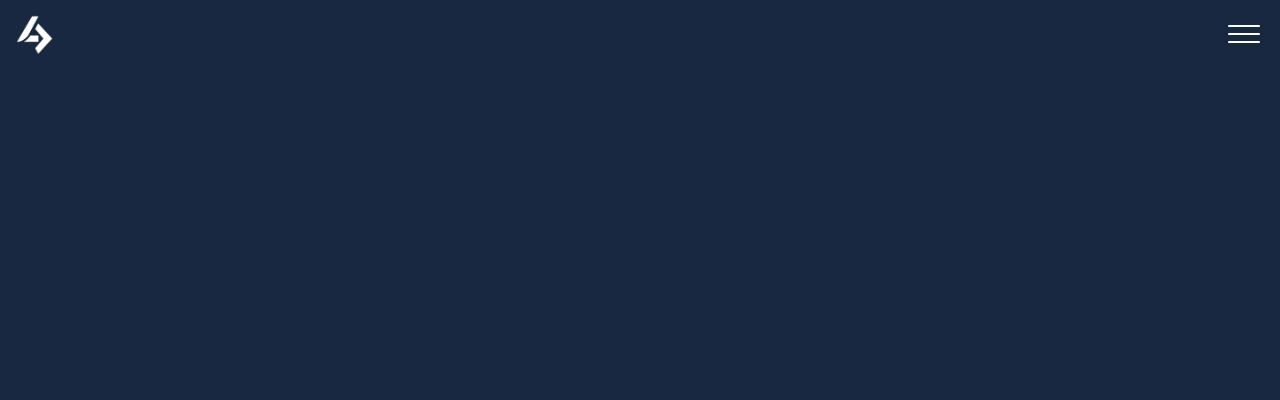

--- FILE ---
content_type: text/html; charset=UTF-8
request_url: https://deelporelyparael.com/episode/%F0%9F%91%89-palabras-para-jovenes-frases-poderosas-para-guiar-y-animar-y-que-tus-jovenes-necesitan-escuchar/
body_size: 6570
content:
<!DOCTYPE html><!--[if lt IE 7]> <html class="no-js lt-ie9 lt-ie8 lt-ie7" lang="en-US"> <![endif]--><!--[if IE 7]> <html class="no-js lt-ie9 lt-ie8" lang="en-US"> <![endif]--><!--[if IE 8]> <html class="no-js lt-ie9" lang="en-US"> <![endif]--><!--[if gt IE 8]><!--> <html class="no-js" lang="en-US"> <!--<![endif]--><head> <meta charset="utf-8"> <title>👉 Palabras para Jóvenes, Frases PODEROSAS para guiar y animar y que tus jóvenes necesitan escuchar. | De Él por Él y para ÉL Recursos</title> <meta name="viewport" content="width=device-width, initial-scale=1"> <link rel="profile" href="http://gmpg.org/xfn/11"> <link rel="pingback" href="https://deelporelyparael.com/xmlrpc.php"> <link rel='dns-prefetch' href='//cdnjs.cloudflare.com'/><link rel='dns-prefetch' href='//depeype.thechurchco.com'/><link rel='dns-prefetch' href='//s.w.org'/> <script type="text/javascript">
			window._wpemojiSettings = {"baseUrl":"https:\/\/s.w.org\/images\/core\/emoji\/2.3\/72x72\/","ext":".png","svgUrl":"https:\/\/s.w.org\/images\/core\/emoji\/2.3\/svg\/","svgExt":".svg","source":{"wpemoji":"https:\/\/deelporelyparael.com\/wp-includes\/js\/wp-emoji.js?ver=2.8.0","twemoji":"https:\/\/deelporelyparael.com\/wp-includes\/js\/twemoji.js?ver=2.8.0"}};
			( function( window, document, settings ) {
	var src, ready, ii, tests;

	/*
	 * Create a canvas element for testing native browser support
	 * of emoji.
	 */
	var canvas = document.createElement( 'canvas' );
	var context = canvas.getContext && canvas.getContext( '2d' );

	/**
	 * Check if two sets of Emoji characters render the same.
	 *
	 * @param set1 array Set of Emoji characters.
	 * @param set2 array Set of Emoji characters.
	 * @returns {boolean} True if the two sets render the same.
	 */
	function emojiSetsRenderIdentically( set1, set2 ) {
		var stringFromCharCode = String.fromCharCode;

		// Cleanup from previous test.
		context.clearRect( 0, 0, canvas.width, canvas.height );
		context.fillText( stringFromCharCode.apply( this, set1 ), 0, 0 );
		var rendered1 = canvas.toDataURL();

		// Cleanup from previous test.
		context.clearRect( 0, 0, canvas.width, canvas.height );
		context.fillText( stringFromCharCode.apply( this, set2 ), 0, 0 );
		var rendered2 = canvas.toDataURL();

		return rendered1 === rendered2;
	}

	/**
	 * Detect if the browser supports rendering emoji or flag emoji. Flag emoji are a single glyph
	 * made of two characters, so some browsers (notably, Firefox OS X) don't support them.
	 *
	 * @since 4.2.0
	 *
	 * @param type {String} Whether to test for support of "flag" or "emoji".
	 * @return {Boolean} True if the browser can render emoji, false if it cannot.
	 */
	function browserSupportsEmoji( type ) {
		var isIdentical;

		if ( ! context || ! context.fillText ) {
			return false;
		}

		/*
		 * Chrome on OS X added native emoji rendering in M41. Unfortunately,
		 * it doesn't work when the font is bolder than 500 weight. So, we
		 * check for bold rendering support to avoid invisible emoji in Chrome.
		 */
		context.textBaseline = 'top';
		context.font = '600 32px Arial';

		switch ( type ) {
			case 'flag':
				/*
				 * Test for UN flag compatibility. This is the least supported of the letter locale flags,
				 * so gives us an easy test for full support.
				 *
				 * To test for support, we try to render it, and compare the rendering to how it would look if
				 * the browser doesn't render it correctly ([U] + [N]).
				 */
				isIdentical = emojiSetsRenderIdentically(
					[ 55356, 56826, 55356, 56819 ],
					[ 55356, 56826, 8203, 55356, 56819 ]
				);

				if ( isIdentical ) {
					return false;
				}

				/*
				 * Test for English flag compatibility. England is a country in the United Kingdom, it
				 * does not have a two letter locale code but rather an five letter sub-division code.
				 *
				 * To test for support, we try to render it, and compare the rendering to how it would look if
				 * the browser doesn't render it correctly (black flag emoji + [G] + [B] + [E] + [N] + [G]).
				 */
				isIdentical = emojiSetsRenderIdentically(
					[ 55356, 57332, 56128, 56423, 56128, 56418, 56128, 56421, 56128, 56430, 56128, 56423, 56128, 56447 ],
					[ 55356, 57332, 8203, 56128, 56423, 8203, 56128, 56418, 8203, 56128, 56421, 8203, 56128, 56430, 8203, 56128, 56423, 8203, 56128, 56447 ]
				);

				return ! isIdentical;
			case 'emoji':
				/*
				 * Emoji 5 has fairies of all genders.
				 *
				 * To test for support, try to render a new emoji (fairy, male), then compares
				 * it to how it would look if the browser doesn't render it correctly
				 * (fairy + male sign).
				 */
				isIdentical = emojiSetsRenderIdentically(
					[ 55358, 56794, 8205, 9794, 65039 ],
					[ 55358, 56794, 8203, 9794, 65039 ]
				);
				return ! isIdentical;
		}

		return false;
	}

	function addScript( src ) {
		var script = document.createElement( 'script' );

		script.src = src;
		script.defer = script.type = 'text/javascript';
		document.getElementsByTagName( 'head' )[0].appendChild( script );
	}

	tests = Array( 'flag', 'emoji' );

	settings.supports = {
		everything: true,
		everythingExceptFlag: true
	};

	for( ii = 0; ii < tests.length; ii++ ) {
		settings.supports[ tests[ ii ] ] = browserSupportsEmoji( tests[ ii ] );

		settings.supports.everything = settings.supports.everything && settings.supports[ tests[ ii ] ];

		if ( 'flag' !== tests[ ii ] ) {
			settings.supports.everythingExceptFlag = settings.supports.everythingExceptFlag && settings.supports[ tests[ ii ] ];
		}
	}

	settings.supports.everythingExceptFlag = settings.supports.everythingExceptFlag && ! settings.supports.flag;

	settings.DOMReady = false;
	settings.readyCallback = function() {
		settings.DOMReady = true;
	};

	if ( ! settings.supports.everything ) {
		ready = function() {
			settings.readyCallback();
		};

		if ( document.addEventListener ) {
			document.addEventListener( 'DOMContentLoaded', ready, false );
			window.addEventListener( 'load', ready, false );
		} else {
			window.attachEvent( 'onload', ready );
			document.attachEvent( 'onreadystatechange', function() {
				if ( 'complete' === document.readyState ) {
					settings.readyCallback();
				}
			} );
		}

		src = settings.source || {};

		if ( src.concatemoji ) {
			addScript( src.concatemoji );
		} else if ( src.wpemoji && src.twemoji ) {
			addScript( src.twemoji );
			addScript( src.wpemoji );
		}
	}

} )( window, document, window._wpemojiSettings );
		</script> <style type="text/css">img.wp-smiley,img.emoji { display: inline !important; border: none !important; box-shadow: none !important; height: 1em !important; width: 1em !important; margin: 0 .07em !important; vertical-align: -0.1em !important; background: none !important; padding: 0 !important;}</style><link rel='stylesheet' id='thechurchco-theme-css' href='https://deelporelyparael.com/wp-content/themes/church-crtvchurch/assets/dist/css/site.min.css?ver=1.5.8' type='text/css' media='all'/><script type='text/javascript' src='https://v1staticassets.thechurchco.com/includes/js/jquery/jquery.js?ver=1.12.4'></script><script type='text/javascript' src='https://v1staticassets.thechurchco.com/includes/js/jquery/jquery-migrate.js?ver=1.4.1'></script><script type='text/javascript' src='https://deelporelyparael.com/wp-content/themes/church-crtvchurch/assets/dist/js/modernizr.min.js?ver=2.8.3'></script><link rel='https://api.w.org/' href='https://deelporelyparael.com/wp-json/'/><link rel="EditURI" type="application/rsd+xml" title="RSD" href="https://deelporelyparael.com/xmlrpc.php?rsd"/><link rel="wlwmanifest" type="application/wlwmanifest+xml" href="https://deelporelyparael.com/wp-includes/wlwmanifest.xml"/> <link rel='prev' title='Entendiendo la Voluntad de Dios para GUIAR a tus Jóvenes' href='https://deelporelyparael.com/episode/entendiendo-la-voluntad-de-dios-para-guiar-a-tus-jovenes/'/><link rel='next' title='👊🏻 Juegos ZOOM que NO son los mismos de Siempre!' href='https://deelporelyparael.com/episode/%f0%9f%91%8a%f0%9f%8f%bb-juegos-zoom-que-no-son-los-mismos-de-siempre/'/><meta name="generator" content="THECHURCHCO 2.8.0"><link rel='shortlink' href='https://deelporelyparael.com/?p=202'/><link rel="alternate" type="application/json+oembed" href="https://deelporelyparael.com/wp-json/oembed/1.0/embed?url=https%3A%2F%2Fdeelporelyparael.com%2Fepisode%2F%25f0%259f%2591%2589-palabras-para-jovenes-frases-poderosas-para-guiar-y-animar-y-que-tus-jovenes-necesitan-escuchar%2F"/><link rel="alternate" type="text/xml+oembed" href="https://deelporelyparael.com/wp-json/oembed/1.0/embed?url=https%3A%2F%2Fdeelporelyparael.com%2Fepisode%2F%25f0%259f%2591%2589-palabras-para-jovenes-frases-poderosas-para-guiar-y-animar-y-que-tus-jovenes-necesitan-escuchar%2F&#038;format=xml"/><link href='https://fonts.googleapis.com/css?family=Montserrat:400,700|Lato:400,700,300' rel='stylesheet' type='text/css'><link rel="stylesheet" id="thechurchco-customizer-css" href="/api/v1/branding.css?v=1.04" type="text/css" media="all"/><meta name="robots" content="noodp"/><meta property="og:image" content="https://thechurchco-production.s3.amazonaws.com/uploads/sites/2914/2020/10/Video10.jpg"><meta property="og:title" content="👉 Palabras para Jóvenes, Frases PODEROSAS para guiar y animar y que tus jóvenes necesitan escuchar. | De Él por Él y para ÉL Recursos"><meta property="og:url" content="https://deelporelyparael.com/episode/%f0%9f%91%89-palabras-para-jovenes-frases-poderosas-para-guiar-y-animar-y-que-tus-jovenes-necesitan-escuchar/"><meta property="og:site_name" content="De Él por Él y para ÉL Recursos"><meta property="og:type" content="website"/><meta name="twitter:card" content="summary"/><meta name="twitter:title" content="👉 Palabras para Jóvenes, Frases PODEROSAS para guiar y animar y que tus jóvenes necesitan escuchar. | De Él por Él y para ÉL Recursos"/><meta name="twitter:image" content="https://thechurchco-production.s3.amazonaws.com/uploads/sites/2914/2020/10/Video10.jpg"/><link rel="canonical" href="https://deelporelyparael.com/episode/%f0%9f%91%89-palabras-para-jovenes-frases-poderosas-para-guiar-y-animar-y-que-tus-jovenes-necesitan-escuchar/"/> <script>

			(function(i,s,o,g,r,a,m){i['GoogleAnalyticsObject']=r;i[r]=i[r]||function(){
				(i[r].q=i[r].q||[]).push(arguments)},i[r].l=1*new Date();a=s.createElement(o),
				m=s.getElementsByTagName(o)[0];a.async=1;a.src=g;m.parentNode.insertBefore(a,m)
			})(window,document,'script','//www.google-analytics.com/analytics.js','ga');

			// This Site
						
			
			// Global Tracking
			ga('create', "UA-73740581-4", {'name':'global'});
			ga('global.send', 'pageview');

		</script> <script async src="https://www.googletagmanager.com/gtag/js?id=G-XH16RT9B1H"></script> <script>
		window.dataLayer = window.dataLayer || [];
		function gtag(){dataLayer.push(arguments);}
		gtag('js', new Date());
		gtag('config', 'G-XH16RT9B1H',{'groups':'globaltracking'});
				</script> <script>

        var thechurchcoRecaptchas = [];

        // Recaptcha: Ninja
        var thechurchcoRecaptchaOnLoadCallback = function(){

            var $ = jQuery;
            var recaptchas = {};
            var rID = 0; 

            // Get All Ninja Forms

            $('.ninja-forms-cont').each(function(index){
                
                

                rID++;

                // Scope Form
                var $form = $(this);
                var form_id = $form.context.id+'_'+rID;

                // Tracking
                var tracking = $form.closest('[data-form-tracker]').attr('data-form-tracker');
               
                // Create Container
                var $container = $('<div class="field-wrap" data-tcc-google-recaptcha><div id="'+form_id+'_recaptcha">---RECAPTCHA---</div></div>');

                // Get Submit
                var $submitWrap = $form.find('.submit-wrap');

                // Check if we are in an Iframe or not.
                // Recaptchas don't work well in iFrames so we aren't going to use them.
                if ( self !== top ) {
                    // We need to pass the recaptcha check though so lets fake an answer.
                    var $fakeRecapcha = $('<input type="hidden" name="g-recaptcha-response" value="bypassrecaptcha" />');
                    $fakeRecapcha.insertBefore($submitWrap);
                    return;
                }


                // Insert
                $container.insertBefore($submitWrap)

                // Convert to ReCaptcha
                var wigdet = grecaptcha.render(form_id+'_recaptcha', {
                    'sitekey' : '6LdOFbYUAAAAANCAQ3n-0fCDwDEKpbUTRDCM1QBt',
                });

                thechurchcoRecaptchas.push(wigdet);

                // Clear Captcha on Submit
                $submitWrap.find('[type="submit"]').on('click',function(e){

                    // Track
                    var args = { 'send_to': 'globaltracking' }
                    if(tracking) {
                        gtag('event', tracking, {});
                        gtag('event', tracking, args);
                    }


                    // Reset
                    setTimeout(function(){
                        for(var i=0; i < thechurchcoRecaptchas.length; i++){
                            grecaptcha.reset(thechurchcoRecaptchas[i]);
                        }
                    },5000);
                })

            });

            // Signup Form.
            // if(window.Signup) window.Signup.setupGoogleRecaptcha();

        }

    </script> <link rel="icon" href="https://res.cloudinary.com/thechurchcoproduction/image/fetch/f_auto/https://thechurchco-production.s3.amazonaws.com/uploads/sites/2914/2022/04/cropped-Icon-White-32x32.png" sizes="32x32"/><link rel="icon" href="https://res.cloudinary.com/thechurchcoproduction/image/fetch/f_auto/https://thechurchco-production.s3.amazonaws.com/uploads/sites/2914/2022/04/cropped-Icon-White-192x192.png" sizes="192x192"/><link rel="apple-touch-icon-precomposed" href="https://res.cloudinary.com/thechurchcoproduction/image/fetch/f_auto/https://thechurchco-production.s3.amazonaws.com/uploads/sites/2914/2022/04/cropped-Icon-White-180x180.png"/><meta name="msapplication-TileImage" content="https://res.cloudinary.com/thechurchcoproduction/image/fetch/f_auto/https://thechurchco-production.s3.amazonaws.com/uploads/sites/2914/2022/04/cropped-Icon-White-270x270.png"/> <style type="text/css" id="wp-custom-css"> /* Cut Off Text Fix: Header *//* Cut Off Text Fix */header .header-content .word-one { height: 1.2em;}.row .row-title { text-transform: uppercase; } </style> </head><body class="podcasts-template-default single single-podcasts postid-202"><main class="tcc-main-content"> <div class="top-bar navigation-display-transparent "> <div class="logo logo-square"><a href="/"><img src="https://thechurchco-production.s3.amazonaws.com/uploads/sites/2914/2022/04/Icon-White.png" loading="lazy"></a></div> <nav class="mobile"> <ul id="menu-main-menu-1" class="menu-mobile"><li class="menu-item menu-item-type-post_type menu-item-object-page menu-item-50"><a href="https://deelporelyparael.com/about/">Sobre Nosotros</a></li><li class="menu-item menu-item-type-post_type menu-item-object-page menu-item-165"><a href="https://deelporelyparael.com/youtube/">YouTube</a></li><li class="menu-item menu-item-type-post_type menu-item-object-page menu-item-157"><a href="https://deelporelyparael.com/podcasts/">Podcast</a></li><li class="menu-item menu-item-type-custom menu-item-object-custom menu-item-164"><a href="http://iglesiadedioshispana.org/youth/">Youth</a></li><li class="menu-item menu-item-type-post_type menu-item-object-page menu-item-156"><a href="https://deelporelyparael.com/recursos/">Recursos</a></li><li class="menu-item menu-item-type-post_type menu-item-object-page menu-item-333"><a href="https://deelporelyparael.com/302-2/">Música</a></li><li class="menu-item menu-item-type-custom menu-item-object-custom menu-item-49"><a href="/#contacto">Contactanos</a></li></ul> <div class="menu-mobile-handle-container"> <span class="menu-mobile-handle-top"></span> <span class="menu-mobile-handle-middle"></span> <span class="menu-mobile-handle-bottom"></span> </div> </nav> </div> <header class="post -align-center long-text has-feature-image"> <div class="container"> <div class="header-content"> <h1 class="header-title"><span class="word-one"><span class="word-two">👉</span></span> <span class="word-one"><span class="word-two">Palabras</span></span> <span class="word-one"><span class="word-two">para</span></span> <span class="word-one"><span class="word-two">Jóvenes,</span></span> <span class="word-one"><span class="word-two">Frases</span></span> <span class="word-one"><span class="word-two">PODEROSAS</span></span> <span class="word-one"><span class="word-two">para</span></span> <span class="word-one"><span class="word-two">guiar</span></span> <span class="word-one"><span class="word-two">y</span></span> <span class="word-one"><span class="word-two">animar</span></span> <span class="word-one"><span class="word-two">y</span></span> <span class="word-one"><span class="word-two">que</span></span> <span class="word-one"><span class="word-two">tus</span></span> <span class="word-one"><span class="word-two">jóvenes</span></span> <span class="word-one"><span class="word-two">necesitan</span></span> <span class="word-one"><span class="word-two">escuchar.</span></span> </h1> <div class="header-text"><span class="animate">September 19, 2020</span></div> </div> </div></header><div class="feature-image"> <div class="container"> <div class="image"> <img src="https://thechurchco-production.s3.amazonaws.com/uploads/sites/2914/2020/10/Video10.jpg" alt="Feature Image" loading="lazy"/> </div> </div></div> <section class="row lightbg"> <div class="container"> <div class="post-content"> <div class="author"> <div class="author-profile-picture"> <a href="/author/depeype"> <img src="https://deelporelyparael.com/wp-content/themes/church-crtvchurch/assets/dist/img/default-avatar.jpg" loading="lazy"> </a> </div> <div class="author-details"> <a href="/author/depeype"><span class="author-display-name">Depeype</span></a> </div></div> <div class="embed-container"><iframe title="👉 Palabras para Jóvenes, Frases PODEROSAS para guiar y animar y que tus jóvenes necesitan escuchar." width="200" height="113" src="https://www.youtube.com/embed/6SHJNSJ5hOk?start=60&feature=oembed" frameborder="0" allow="accelerometer; autoplay; clipboard-write; encrypted-media; gyroscope; picture-in-picture; web-share" referrerpolicy="strict-origin-when-cross-origin" allowfullscreen></iframe></div> </div> </div> </section> <footer class="default row icon-columns-row" id="contact"> <div class="container"> <div class="contact-wrap"> <div class="row-column column-six"> <p> <a href="mailto:info@deelporelyparael.com" aria-label="Contact us via email"> <span class="icon icon-mail" aria-hidden="true"></span> <span class="sr-only">Contact us via email</span> </a> </p> <h6>Email</h6> <p><a href="mailto:info@deelporelyparael.com">info@deelporelyparael.com</a></p> </div> <div class="row-column column-six"> <p> <a href="tel:5025138314" aria-label="Call us at 5025138314"> <span class="icon icon-phone" aria-hidden="true"></span> <span class="sr-only">Call us at 5025138314</span> </a> </p> <h6>Call</h6> <p><a href="tel:5025138314">5025138314</a></p> </div> </div> <div class="social"> <a target="_blank" href="https://www.facebook.com/DeElporElyparaElRecursos"><span class="icon-facebook"></span></a> <a target="_blank" href="https://www.instagram.com/deelporelyparaelrecursos/"><span class="icon-instagram"></span></a> <a target="_blank" href="https://youtube.com/channel/UC3peBi1b-op_ezHE8Nfh5ZQ"><span class="icon-play"></span></a> <a target="_blank" href="https://open.spotify.com/show/0mZg9jQYceiprMYk6SsjJS?si=0_hXEMOmRKeXOgDDUipDFg"><span class="icon-spotify"></span></a> <a target="_blank" href="https://www.buzzsprout.com/818527/episodes"><span class="icon-mic"></span></a> </div> <div class="footer-nav"> <ul id="menu-main-menu-2" class="footer-menu"><li class="menu-item menu-item-type-post_type menu-item-object-page menu-item-50"><a href="https://deelporelyparael.com/about/">Sobre Nosotros</a></li><li class="menu-item menu-item-type-post_type menu-item-object-page menu-item-165"><a href="https://deelporelyparael.com/youtube/">YouTube</a></li><li class="menu-item menu-item-type-post_type menu-item-object-page menu-item-157"><a href="https://deelporelyparael.com/podcasts/">Podcast</a></li><li class="menu-item menu-item-type-custom menu-item-object-custom menu-item-164"><a href="http://iglesiadedioshispana.org/youth/">Youth</a></li><li class="menu-item menu-item-type-post_type menu-item-object-page menu-item-156"><a href="https://deelporelyparael.com/recursos/">Recursos</a></li><li class="menu-item menu-item-type-post_type menu-item-object-page menu-item-333"><a href="https://deelporelyparael.com/302-2/">Música</a></li><li class="menu-item menu-item-type-custom menu-item-object-custom menu-item-49"><a href="/#contacto">Contactanos</a></li></ul> </div> <div class="copyright">&copy; 2026 De Él por Él y para ÉL Recursos</div> </div> <div class="rep-platform"><a target="_blank" href="https://thechurchco.com/?utm_source=v1site&utm_medium=deelporelyparael.com&utm_campaign=footer&utm_id=footer">The Church Co</a></div> </footer> <TCCAnnouncements site="https://deelporelyparael.com" theme="crtvchurch" pid="202" time="6000"> </TCCAnnouncements> <script>
		function nativePostMessage(action, data){
			if (!window.parent) return;
			var customData = { action, data };
			window.parent.postMessage(JSON.parse(JSON.stringify(customData)), '*')
		}

		var TCCBroadcastResize = function(){setTimeout(function(){if(!window.parent) return;window.parent.postMessage(JSON.parse(JSON.stringify({action:'RESIZE_PARENT',data: {height: document.documentElement.offsetHeight,origin: window.location.href}})), '*')},250)}
		document.addEventListener("DOMContentLoaded", function(){TCCBroadcastResize();});
		function inIframe(){
			try {
				return window.self !== window.top;
			} catch (e) {
				return true;
			}
		}

		// Some embeds aren't part of web components we need to resize on an interval
		if(inIframe()){

			// On Load
			nativePostMessage('RESIZE_PARENT', {height: document.documentElement.offsetHeight,origin: window.location.href})
			
			// Every Three Seconds
			setInterval(function(){nativePostMessage('RESIZE_PARENT', {height: document.documentElement.offsetHeight,origin: window.location.href})},3000)
			
		}


		</script> <script src="https://www.google.com/recaptcha/api.js?onload=thechurchcoRecaptchaOnLoadCallback&render=explicit" async defer></script><script type='text/javascript' src='https://cdnjs.cloudflare.com/ajax/libs/jquery-cookie/1.4.1/jquery.cookie.min.js?ver=1.4.1'></script><script type='text/javascript' src='https://deelporelyparael.com/wp-content/themes/church-crtvchurch/assets/dist/js/site.js?ver=1.5.8'></script><script type='text/javascript' src='https://v1staticassets.thechurchco.com/includes/js/wp-embed.js?ver=tcc2.8.0'></script> </main></body></html>
<!--compressed, size saved 2.85%. From 25506 bytes, now 24779 bytes-->

--- FILE ---
content_type: text/css; charset: UTF-8;charset=UTF-8
request_url: https://deelporelyparael.com/api/v1/branding.css?v=1.04
body_size: 2226
content:
:root { --brand-color:#192841;  --brand-color-darkened:#121c2e;  --brand-color-lightened:#5e697a;  --brand-text-color:#ffffff;  --brand-text-color-darkened:#b3b3b3;  --brand-text-color-lightened:#ffffff;  :#544d57;  --secondary-color:#ff4500;  --secondary-color-darkened:#b33100;  --secondary-color-lightened:#ff7d4d;  --secondary-text-color:#ffffff;  --secondary-text-color-darkened:#b3b3b3;  --secondary-text-color-lightened:#ffffff;  --body-font:'Lato', sans-serif;  --heading-font:'Montserrat', sans-serif;  ; }/**
 * Customizer Overrides: Emphasis
 **/


/*
// ------------------------------------
// Fonts
// ------------------------------------
*/
body {
	background-color: @thechurchsite_row_light_color;
}
body, p { 
	font-family: 'Lato', sans-serif; 
	font-weight: @thechurchsite_body_weight;
}


h1,h2,h3,h4,h5,h6,blockquote,header .header-title { font-family: 'Montserrat', sans-serif;  ; font-weight: @thechurchsite_heading_weight; }

header.default.-search form input { font-family: 'Montserrat', sans-serif;  ; font-weight:@thechurchsite_heading_weight; }




/*
// ------------------------------------
// Primary Color
// ------------------------------------
*/

button.primary,
.button-primary,
input.button-primary {
	color: #ffffff !important;
	background-color: #192841;
}

/* button.primary:after,
.button-primary:after,
input.button-primary:after {
	background-color: #192841 !important;
} */

input[type="submit"] {
    color: #ffffff !important;
    background-color: #192841 !important;
}
.brandbg input[type="submit"]{
	color: #192841 !important;
	background-color: #ffffff !important;
}
.secondbg input[type="submit"]{
	color: #ff4500 !important;
	background-color: #ffffff !important;
}
.thirdbg input[type="submit"]{
	color: @thechurchsite_tertiary_color !important;
	background-color: @thechurchsite_tertiary_text_color !important;
}


/* Hover no span */
button.primary:hover,
.button-primary:hover,
input.button-primary:hover {
	color: #ffffff;
}

button.primary:hover span,
.button-primary:hover span,
input.button-primary:hover span {
	color: #ffffff;

}

input[type="button"],
input[type="reset"] {

	color: #192841;
	font-family: 'Lato', sans-serif;
	font-weight: @thechurchsite_body_weight;

}

/*
// ------------------------------------
// Cards
// ------------------------------------
*/

.lightbg .card .content {
	background-color: @thechurchsite_row_dark_color; 
	color: @thechurchsite_row_dark_text_color;
}
.lightbg .card .content a {
	color: @thechurchsite_row_dark_text_color;
}
.darkbg .card .content {
	background-color: @thechurchsite_row_light_color; 
	color: @thechurchsite_row_light_text_color;
}
.darkbg .card .content a {
	color: @thechurchsite_row_light_text_color;
}
.brandbg .card .content {}



/*
// ------------------------------------
// Form Inputs
// ------------------------------------
*/


.lightbg textarea,
.lightbg input,
.lightbg input[type="text"],
.lightbg input[type="password"],
.lightbg input[type="datetime"],
.lightbg input[type="datetime-local"],
.lightbg input[type="date"],
.lightbg input[type="month"],
.lightbg input[type="time"],
.lightbg input[type="week"],
.lightbg input[type="number"],
.lightbg input[type="email"],
.lightbg input[type="url"],
.lightbg input[type="search"],
.lightbg input[type="tel"],
.lightbg input[type="image"],
.lightbg input[type="color"],
.lightbg select,
.lightbg .stripe-elements {
	color: @thechurchsite_row_light_text_color;
}
.darkbg textarea,
.darkbg input,
.darkbg input[type="text"],
.darkbg input[type="password"],
.darkbg input[type="datetime"],
.darkbg input[type="datetime-local"],
.darkbg input[type="date"],
.darkbg input[type="month"],
.darkbg input[type="time"],
.darkbg input[type="week"],
.darkbg input[type="number"],
.darkbg input[type="email"],
.darkbg input[type="url"],
.darkbg input[type="search"],
.darkbg input[type="tel"],
.darkbg input[type="image"],
.darkbg input[type="color"],
.darkbg select,
.darkbg .stripe-elements {
	color: @thechurchsite_row_dark_text_color;
}
.brandbg textarea,
.brandbg input,
.brandbg input[type="text"],
.brandbg input[type="password"],
.brandbg input[type="datetime"],
.brandbg input[type="datetime-local"],
.brandbg input[type="date"],
.brandbg input[type="month"],
.brandbg input[type="time"],
.brandbg input[type="week"],
.brandbg input[type="number"],
.brandbg input[type="email"],
.brandbg input[type="url"],
.brandbg input[type="search"],
.brandbg input[type="tel"],
.brandbg input[type="image"],
.brandbg input[type="color"],
.brandbg select,
.brandbg .stripe-elements {
	color: #ffffff;
}
.secondbg textarea,
.secondbg input,
.secondbg input[type="text"],
.secondbg input[type="password"],
.secondbg input[type="datetime"],
.secondbg input[type="datetime-local"],
.secondbg input[type="date"],
.secondbg input[type="month"],
.secondbg input[type="time"],
.secondbg input[type="week"],
.secondbg input[type="number"],
.secondbg input[type="email"],
.secondbg input[type="url"],
.secondbg input[type="search"],
.secondbg input[type="tel"],
.secondbg input[type="image"],
.secondbg input[type="color"],
.secondbg select,
.secondbg .stripe-elements {
	color: #ffffff;
}
.thirdbg textarea,
.thirdbg input,
.thirdbg input[type="text"],
.thirdbg input[type="password"],
.thirdbg input[type="datetime"],
.thirdbg input[type="datetime-local"],
.thirdbg input[type="date"],
.thirdbg input[type="month"],
.thirdbg input[type="time"],
.thirdbg input[type="week"],
.thirdbg input[type="number"],
.thirdbg input[type="email"],
.thirdbg input[type="url"],
.thirdbg input[type="search"],
.thirdbg input[type="tel"],
.thirdbg input[type="image"],
.thirdbg input[type="color"],
.thirdbg select,
.thirdbg .stripe-elements {
	color: @thechurchsite_tertiary_text_color;
}


a { color: #192841; }

/*
// ------------------------------------
// Row Colors
// ------------------------------------
*/


.lightbg { background-color: @thechurchsite_row_light_color; color: @thechurchsite_row_light_text_color; }
.lightbg .button-outlined { color: @thechurchsite_row_light_color; background: @thechurchsite_row_light_text_color; }
/*
.lightbg .button-outlined:after { background: @thechurchsite_row_light_text_color; }
.lightbg .button-outlined:hover span { color: @thechurchsite_row_light_color; } */
.lightbg .row-column a .icon { color: @thechurchsite_row_light_text_color; }

.darkbg  { background-color: @thechurchsite_row_dark_color; color: @thechurchsite_row_dark_text_color; }
.darkbg .button-outlined { color: @thechurchsite_row_dark_color; background-color: @thechurchsite_row_dark_text_color; }
/* .darkbg .button-outlined:after { background: @thechurchsite_row_dark_text_color; }
.darkbg .button-outlined:hover span { color: @thechurchsite_row_dark_color; } */
.darkbg .row-column a .icon { color: @thechurchsite_row_dark_text_color; }

.brandbg { background-color: #192841; color: #ffffff; }
.brandbg .row-column a .icon { color: #ffffff; }
.brandbg a { color: currentColor; font-weight: bold; }

.secondbg { background-color: #ff4500; color: #ffffff; }
.secondbg .row-column a .icon { color: #ffffff; }
.secondbg a { color: currentColor; font-weight: bold; }

.thirdbg { background-color: @thechurchsite_tertiary_color; color: @thechurchsite_tertiary_text_color; }
.thirdbg .row-column a .icon { color: @thechurchsite_tertiary_text_color; }
.thirdbg a { color: currentColor; font-weight: bold; }


header.no-image { background-color: @thechurchsite_row_light_color; color: @thechurchsite_row_light_text_color; }
header.post { background-color: #192841; color: #ffffff; }
header.post a { color: #ffffff; }
header.search { background-color: #192841; color: #ffffff; }
header.search input { color: #ffffff !important; border-color: #ffffff !important; }
/*
// ------------------------------------
// Top bar
// ------------------------------------
*/

.top-bar nav.primary ul[class*="menu-"] li a,
.top-bar nav.mobile .menu-mobile a { color: @thechurchsite_navbar_link_color; }
.top-bar nav.mobile .menu-mobile:before { background-color: @thechurchsite_navbar_color; }
.top-bar nav.mobile .menu-mobile:after { background-color: #192841; }
.top-bar nav.primary ul[class*="menu-"] li a:hover,
.top-bar nav.mobile .menu-mobile a:hover { color: @thechurchsite_navbar_link_color; opacity: 0.75 }
nav.mobile .menu-mobile a { font-family: 'Montserrat', sans-serif;  ; font-weight: @thechurchsite_heading_weight; }
nav.secondary .menu-secondary a { font-family: 'Montserrat', sans-serif;  ; font-weight: @thechurchsite_heading_weight; color: @thechurchsite_navbar_link_color; }

/*** SOLID BAR ***/

.top-bar.navigation-display-solid { background-color: @thechurchsite_navbar_color; }
.top-bar.navigation-display-solid nav.primary ul[class*="menu-"] > li ul { background-color: @thechurchsite_navbar_color; }
.top-bar.navigation-display-solid nav.primary ul[class*="menu-"] > li ul a { background-color: @thechurchsite_navbar_color; }

/*** TRANSPARENT ***/
.-scrolling .top-bar.fixed.navigation-display-transparent .menu-mobile-handle-container:after { background-color: @thechurchsite_navbar_color; }

/*** MOBILE ***/

/* nav.mobile .menu-mobile { background-color: @thechurchsite_navbar_color; } */
nav.mobile .menu-mobile-handle-container .menu-mobile-handle-top,
nav.mobile .menu-mobile-handle-container .menu-mobile-handle-middle,
nav.mobile .menu-mobile-handle-container .menu-mobile-handle-bottom,
nav.mobile.open .menu-mobile-handle-container .menu-mobile-handle-top,
nav.mobile.open .menu-mobile-handle-container .menu-mobile-handle-middle,
nav.mobile.open .menu-mobile-handle-container .menu-mobile-handle-bottom { background-color: @thechurchsite_navbar_link_color; }


/*
// ------------------------------------
// Footer
// ------------------------------------
*/

footer, footer.row { background-color: @thechurchsite_footer_color; color: @thechurchsite_footer_text_color; }
footer h6, footer.row h6 { color: @thechurchsite_footer_text_color; }
footer a,
footer .row-column a .icon,
footer .mega-menu a,
footer.footer-menu a,
footer.footer-menu .row-column a .icon,
footer.footer-menu .mega-menu a,
.footer-menu-render a
 { color: @thechurchsite_footer_text_color;  }
 footer:not(.footer-menu) .row-column a .icon,
 footer:not(.footer-menu) a { color: @thechurchsite_footer_text_color;  }

 footer.footer-menu .mega-menu .footer-menu-render > .menu-item:after { background-color: @thechurchsite_footer_text_color; }
 footer.footer-menu.small { background-color: #192841; color: #ffffff !important;  }
 footer.footer-menu.small a { color: #ffffff !important;  }
/*
// ------------------------------------
// Messenger
// ------------------------------------
*/

.messenger .body .intro { background-color: #192841; font-family: 'Lato', sans-serif; font-weight: @thechurchsite_body_weight; }
.messenger .trigger { background-color: #192841; 
	/* box-shadow: inset 0 0 0 2px #192841; */
 }

/*
// ------------------------------------
// Giving
// ------------------------------------
*/

.thechurchco-giving-form .loader:before { border-bottom-color: #192841; }

/*
// ------------------------------------
// Loader
// ------------------------------------
*/

.tccloader:before { border-bottom-color: #192841; }

/*
// ------------------------------------
// Prayer Requests
// ------------------------------------
*/

.lightbg .prayer-request-app .prayer-request { background-color: @thechurchsite_row_dark_color; color: @thechurchsite_row_dark_text_color; }
.lightbg .prayer-request-app .prayer-request a.item { color: @thechurchsite_row_dark_text_color; }
/* .lightbg .prayer-request-app button { color: @thechurchsite_row_dark_color; }
.lightbg .prayer-request-app button:after { background: @thechurchsite_row_light_text_color; }
.lightbg .prayer-request-app button:hover { color: @thechurchsite_row_light_color; } */

.darkbg .prayer-request-app .prayer-request { background-color: @thechurchsite_row_light_color; color: @thechurchsite_row_light_text_color; }
.darkbg .prayer-request-app .prayer-request a.item { color: @thechurchsite_row_light_text_color; }

.brandbg .prayer-request-app .prayer-request { background-color: #ffffff; color: #192841; }
.brandbg .prayer-request-app .prayer-request a.item { color: @thechurchsite_row_light_text_color; }

.secondbg .prayer-request-app .prayer-request { background-color: #ffffff; color: #ff4500; }
.secondbg .prayer-request-app .prayer-request a.item { color: #ffffff; }

.thirdbg .prayer-request-app .prayer-request { background-color: @thechurchsite_tertiary_text_color; color: @thechurchsite_tertiary_color; }
.thirdbg .prayer-request-app .prayer-request a.item { color: @thechurchsite_tertiary_text_color; }

.imagebg .prayer-request-app button { color: #ffffff; }
.imagebg .prayer-request-app .prayer-request { background-color: @thechurchsite_row_dark_color; color: @thechurchsite_row_dark_text_color; }
.imagebg .prayer-request-app .prayer-request a.item { color: @thechurchsite_row_dark_text_color; }
/*
// ------------------------------------
// Accordion
// ------------------------------------
*/

.lightbg .accordion-wrap .title { background-color: @thechurchsite_row_dark_color; color: @thechurchsite_row_dark_text_color; }
.darkbg .accordion-wrap .title { background-color: @thechurchsite_row_light_color; color: @thechurchsite_row_light_text_color;  }
.brandbg .accordion-wrap .title { background-color: #ffffff; color: #192841;  }
.secondbg .accordion-wrap .title { background-color: #ffffff; color: #ff4500;  }
.thirdbg .accordion-wrap .title { background-color: @thechurchsite_tertiary_text_color; color: @thechurchsite_tertiary_color;  }


.lightbg .accordion-wrap .body { color: @thechurchsite_row_light_text_color; }
.darkbg .accordion-wrap .body { color: @thechurchsite_row_dark_text_color; }
.secondbg .accordion-wrap .body { color: #ffffff; }
.thirdbg .accordion-wrap .body { color: @thechurchsite_tertiary_text_color; }


/*
// ------------------------------------
// Announcment: TopBar
// ------------------------------------
*/

.announcement-topbanner { color: #ffffff; background-color: #192841; }

/*
// ------------------------------------
// Church Online
// ------------------------------------
*/

.lightbg .churchonline .churchonline-stack-item { background-color: @thechurchsite_row_light_color; }
.darkbg .churchonline .churchonline-stack-item { background-color: @thechurchsite_row_dark_color; }
.imagebg .churchonline .churchonline-stack-item { background-color: @thechurchsite_row_light_color; color: @thechurchsite_row_light_text_color  }
.brandbg .churchonline .churchonline-stack-item { background-color: #192841; }
.brandbg .churchonline-stack-bar-wrap a { color: #ffffff; }
.secondbg .churchonline .churchonline-stack-item { background-color: #ff4500; }
.secondbg .churchonline-stack-bar-wrap a { color: #ffffff; }
.thirdbg .churchonline .churchonline-stack-item { background-color: @thechurchsite_tertiary_color; }
.thirdbg .churchonline-stack-bar-wrap a { color: @thechurchsite_tertiary_text_color; }

/*
// ------------------------------------
// Calendar
// ------------------------------------
*/
[data-component-type="TCCCalendar"] .rbc-event { background-color: #192841; color: #ffffff; }
[data-component-type="TCCCalendar"] .rbc-today:after { background-color: #192841; }.no-touch .hide-no-touch { display: none; }.touch .hide-touch { display: none; }::placeholder { color: inherit; }.htmlembed-center { margin: 0 auto; }.htmlembed-center > * { margin: 0 auto; }.rbc-button-link, .rbc-button-link:hover,.rbc-button-link:after, .rbc-button-link:before { all: unset !important; }button.rbc-button-link { color: currentColor !important; }.rbc-btn-group button { color: currentColor !important; } .row { padding: 9em 0em; } @media (max-width:768px){ .row { padding: 4.5em 0em; } }